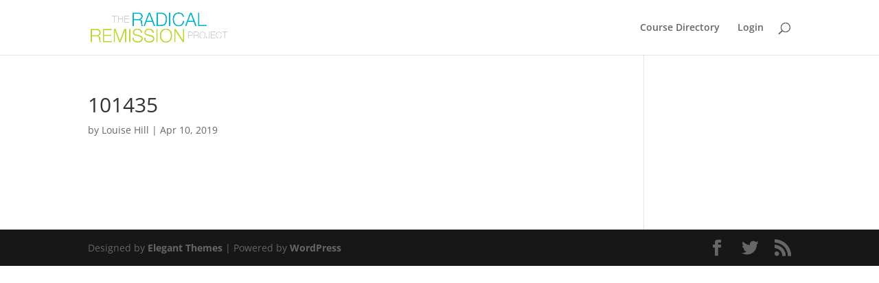

--- FILE ---
content_type: text/css
request_url: https://courses.kelly-turner.com/wp-content/plugins/zippy-courses/assets/css/public.css?ver=1.3.2
body_size: 144
content:
.zippy-alert{padding:1em 1em;border:1px solid transparent;background:transparent;color:black;margin-bottom:1em}.zippy-alert>p,.zippy-alert ul{margin:1em 0}.zippy-alert>p:first-child,.zippy-alert ul:first-child{margin-top:0}.zippy-alert>p:last-child,.zippy-alert ul:last-child{margin-bottom:0}.zippy-alert ul{padding-left:1.5em}.zippy-alert.zippy-alert-success{color:#3c763d;background:#dff0d8;border-color:#d6e9c6}.zippy-alert.zippy-alert-error{color:#a94442;background:#f2dede;border-color:#ebccd1}.zippy-alert.zippy-alert-error a{color:#c12d2b;border-color:#c12d2b}.zippy-alert.zippy-alert-error a:hover{color:#972421;border-color:#972421}.zippy-alert.zippy-alert-warning{color:#8a6d3b;background:#fcf8e3;border-color:#faebcc}.zippy-alert p:last-of-type{margin-bottom:0}.zippy-progress{overflow:hidden;height:20px;margin-bottom:20px;border-radius:4px;background-color:#f5f5f5;-webkit-box-shadow:inset 0 1px 2px rgba(0,0,0,0.1);box-shadow:inset 0 1px 2px rgba(0,0,0,0.1)}.zippy-progress-bar{float:left;width:0%;height:100%;font-size:12px;line-height:20px;color:#fff;text-align:center;background-color:#337ab7;-webkit-box-shadow:inset 0 -1px 0 rgba(0,0,0,0.15);box-shadow:inset 0 -1px 0 rgba(0,0,0,0.15);-webkit-transition:width 0.6s ease;-o-transition:width 0.6s ease;transition:width 0.6s ease}.zippy-progress-bar-empty{float:left;margin-left:5px;font-size:12px}.zippy-progress-bar-course-title{font-size:12px;margin-bottom:5px}.question h4{margin-top:0}.zippy-quiz-nav:after{content:"";display:block;clear:both}.zippy-quiz-review,.zippy-quiz-next{float:right}.zippy-quiz-prev{float:left}.zippy-entry-availability{font-style:italic}.zippy-entry-complete{margin-top:10px;margin-bottom:10px}.next-links a.zippy-hide-next-post{display:none}


--- FILE ---
content_type: application/javascript
request_url: https://courses.kelly-turner.com/wp-content/plugins/zippy-courses/assets/js/zippy-public.js?ver=1.3.2
body_size: 10838
content:
(function e(t,n,r){function s(o,u){if(!n[o]){if(!t[o]){var a=typeof require=="function"&&require;if(!u&&a)return a(o,!0);if(i)return i(o,!0);var f=new Error("Cannot find module '"+o+"'");throw f.code="MODULE_NOT_FOUND",f}var l=n[o]={exports:{}};t[o][0].call(l.exports,function(e){var n=t[o][1][e];return s(n?n:e)},l,l.exports,e,t,n,r)}return n[o].exports}var i=typeof require=="function"&&require;for(var o=0;o<r.length;o++)s(r[o]);return s})({1:[function(require,module,exports){
(function (global){
var $ = (typeof window !== "undefined" ? window['jQuery'] : typeof global !== "undefined" ? global['jQuery'] : null);
var _ = (typeof window !== "undefined" ? window['_'] : typeof global !== "undefined" ? global['_'] : null);

var ZippyCourses_Directory = new Vue({
    data: {
    },
    components: {
        pricing: require('./pricing')
    },
    created: function() {
        this.initializePricing();
    },
    methods: {
        initializePricing: function() {
            
            var that = this;

            $('.zippy-pricing-options').each(function(index, element) {
                if ($(element).find('.zippy-course-pricing-data').length > 0) {

                    var data = JSON.parse($(element).find('.zippy-course-pricing-data').first().text());

                    var options = data.map(function(product) {
                        return {
                            text: product.title,
                            value: product.id
                        }
                    });

                    var prices = data.map(function(product) {
                        return {
                            id: product.id,
                            price: product.price_string,
                        }
                    });

                    that.$addChild(
                        {
                            el: element, 
                            data: {
                                options: options,
                                prices: prices
                            }
                        },
                        that.$options.components.pricing
                    );
                    
                }
            
            });
        }
    }
});

}).call(this,typeof global !== "undefined" ? global : typeof self !== "undefined" ? self : typeof window !== "undefined" ? window : {})
},{"./pricing":2}],2:[function(require,module,exports){
(function (global){
var $ = (typeof window !== "undefined" ? window['jQuery'] : typeof global !== "undefined" ? global['jQuery'] : null);
var _ = (typeof window !== "undefined" ? window['_'] : typeof global !== "undefined" ? global['_'] : null);

module.exports = {
    name: 'pricing',
    template: $('#course-pricing-tmpl').text(),
    data: function() {
        return {
            option: 0,
            options: [],
            prices: []
        }
    },
    computed: {
        price: function() {
            var record = _.findWhere(this.prices, {id: this.option});
            var price = '$0.00';
            
            if (record) {
                var price = record.price;
            }

            return price;
        },
        hasMultipleOptions: function() {
            return (this.options.length > 1);
        }
    },
    compiled: function() {
        this.setup();
    },
    methods: {
        setup: function() {
            if (this.options.length > 0) {
                this.option = this.options[0].value;
            }
        }
    }
}

}).call(this,typeof global !== "undefined" ? global : typeof self !== "undefined" ? self : typeof window !== "undefined" ? window : {})
},{}],3:[function(require,module,exports){
(function (global){
var $ = (typeof window !== "undefined" ? window['jQuery'] : typeof global !== "undefined" ? global['jQuery'] : null);
var _ = (typeof window !== "undefined" ? window['_'] : typeof global !== "undefined" ? global['_'] : null);

module.exports = {
    name: 'entry-complete-button',
    template: $('#entry-complete-button-tmpl').text(),
    data: function() {
        return {
            id: 0,
            completed: false,
        }
    },
    methods: {
        completeEntry: function(e) {
            e.preventDefault();
            this.completed = !this.completed;

            // save item
            this.$resource(window.Zippy.ajaxurl).save(
                { action: 'complete_entry' }, 
                {
                    id: this.id,
                    user_id: window.Zippy.user_id
                },
                function (data, status, request) {
                    $('.next-links a').removeClass('zippy-hide-next-post');
                }
            ).error(
                function (data, status, request) {}
            );
        },
        uncompleteEntry: function(e) {
            e.preventDefault();
            this.completed = !this.completed;

            // save item
            this.$resource(window.Zippy.ajaxurl).save(
                { action: 'uncomplete_entry' }, 
                {
                    id: this.id,
                    user_id: window.Zippy.user_id
                }, 
                function (data, status, request) {}
            ).error(
                function (data, status, request) {}
            );
        },


    }
}

}).call(this,typeof global !== "undefined" ? global : typeof self !== "undefined" ? self : typeof window !== "undefined" ? window : {})
},{}],4:[function(require,module,exports){
(function (global){
var $ = (typeof window !== "undefined" ? window['jQuery'] : typeof global !== "undefined" ? global['jQuery'] : null);
var _ = (typeof window !== "undefined" ? window['_'] : typeof global !== "undefined" ? global['_'] : null);

var ZippyCourses_Lesson = new Vue({
    data: {
        lessons: []
    },
    components: {
        lessonComplete: require('./complete')
    },
    created: function() {
        this.initializeLessons();
    },
    methods: {
        initializeLessons: function() {
            
            var that = this;

            $('.zippy-complete-entry-region').each(function(index, element) {
                var id     = $(element).data('id');
                var status = $(element).data('status') == '1';

                var record = _.findWhere(that.lessons, {id: id});

                if (record === undefined ) {
                    that.lessons.push({id: id, completed: status});
                } else {
                    record = {id: id, completed: status};
                }
            });

            $('.zippy-complete-entry-region').each(function(index, element) {
                var id     = $(element).data('id');
                var status = $(element).data('status') == '1';

                var record = _.findWhere(that.lessons, {id: id});

                that.$addChild({el: element, data: record}, that.$options.components.lessonComplete).$mount();
            });
        }
    }
});

}).call(this,typeof global !== "undefined" ? global : typeof self !== "undefined" ? self : typeof window !== "undefined" ? window : {})
},{"./complete":3}],5:[function(require,module,exports){
(function (global){
var $ = (typeof window !== "undefined" ? window['jQuery'] : typeof global !== "undefined" ? global['jQuery'] : null);

module.exports = {
    name: 'question',
    props: ['question', 'selection'],
    data: function() {
        return {
            ID: 0,
            content: ''
        }
    }
}

}).call(this,typeof global !== "undefined" ? global : typeof self !== "undefined" ? self : typeof window !== "undefined" ? window : {})
},{}],6:[function(require,module,exports){
(function (global){
require('vue-resource');
var $ = (typeof window !== "undefined" ? window['jQuery'] : typeof global !== "undefined" ? global['jQuery'] : null);

if ($('#zippy-quiz').length > 0) {
  var ZippyCoursesQuiz = new Vue({
    el: '#zippy-quiz',
    data: {
      id: 0,
      questions: [],
      currentView: '',
      submitted: false,
      pass: 0
    },
    events: {
      setView: 'setView',
      changeAnswer: function (question_id) {
        this.currentView = 'questions';
        this.$broadcast('viewQuestion', question_id);
      },
      resetQuiz: 'reset',
      submitPassingResults: 'passQuiz',
      submitFailingResults: 'failQuiz',
    },
    computed: {
      answers: function () {
        return this.questions.map(function (q) {
          return q.answer;
        });
      },
      numQuestions: function () {
        return this.questions.length;
      },
      numAnswered: function() {
        return this.questions.filter(function (q) {
          return q.answer !== null;
        }).length;
      },
      submittedAnswers: function() {
        return this.questions.map(function (q) {
          return q.answer;
        });
      },
      numCorrect: function () {
        return this.questions.filter(function (q) {
          return q.correct === q.answer;
        }).length;
      },
      score: function() {
        return Math.floor((this.numCorrect / this.numQuestions) * 100);
      },
      results: function () {
        var submitted = this.submitted;

        return {
          quiz: this.id,
          score: this.score,
          questions: this.questions.map(function (q) {
            return {
              id: q.id,
              answer: {
                given: q.answers[q.answer].ID,
                correct: q.answers[q.correct].ID
              },
              correct: q.answers[q.correct].ID === q.answers[q.answer].ID
            };
          }),
          submitted: Math.floor(Date.now() / 1000)
        };
      },
      condensedResults: function () {
        var submitted = this.submitted;
        var questions = {};

        this.questions.forEach(function(q) {
          questions[q.id] = new Array();
          questions[q.id].push(q.answer);
          questions[q.id].push(q.correct);
        });

        return {
          quiz: this.id,
          score: this.score,
          questions: questions,
          submitted: Math.floor(Date.now() / 1000)
        };
      },
      passing: function() {
        return this.score >= this.pass; 
      }
    },
    components: {
      'quiz-questions': require('./quiz-questions'),
      'quiz-review': require('./quiz-review'),
      'quiz-results': require('./quiz-results'),
    },
    created: function () {
      var that = this;

      this.id   = parseInt($('#zippy-quiz').data('id'));
      this.pass = parseInt($('#zippy-quiz').data('pass'));

      this.$resource(window.Zippy.ajaxurl).get(
        { action: 'get_quiz_data', id: that.id },
        this.buildQuiz
      );
    },
    compiled: function () {
      $(this.$el).show();  
    },
    methods: {
      reset: function() {
        this.questions.forEach(function(q) {
          q.answer = null;

          q.answers.forEach(function(a) {
            a.selection = null;
          });
        });

        this.$broadcast('setCurrentQuestion', 0);
        this.setView('questions');
      },
      buildQuiz: function (data, status) {
        var that = this;

        if (status === 200) {
          data.forEach(function (question) {
            question.answer = null;
            question.id = parseInt(question.ID);
            delete question.ID;

            that.questions.push(question);
          });

          that.currentView = 'questions';
        }
      },
      setView: function (view) {
        this.currentView = view;
      },
      passQuiz: function () {
        var that = this;
        this.$resource(window.Zippy.ajaxurl).get(
        { action: 'submit_quiz', id: this.id, user_id: window.Zippy.user_id, results: this.condensedResults},
          function (data, status, request) {
            window.location = '?results';
          }
        );
      },
      failQuiz: function () {
        var that = this;
        this.$resource(window.Zippy.ajaxurl).get(
        { action: 'submit_quiz', id: this.id, user_id: window.Zippy.user_id, results: this.condensedResults},
          function (data, status, request) {
            that.buildQuiz();
          }
        );
      }
    }
  });
}

}).call(this,typeof global !== "undefined" ? global : typeof self !== "undefined" ? self : typeof window !== "undefined" ? window : {})
},{"./quiz-questions":8,"./quiz-results":9,"./quiz-review":10,"vue-resource":26}],7:[function(require,module,exports){
(function (global){
var $ = (typeof window !== "undefined" ? window['jQuery'] : typeof global !== "undefined" ? global['jQuery'] : null);

module.exports = {
    name: 'question',
    props: ['current'],
    data: function() {
      return {
        id: 0,
        title: '',
        answers: [],
        correct: 0,
        answer: null,
        isCorrect: false
      };
    },
    events: {
      'change_answer': function (answer_id) {
        this.answer = answer_id;
        this.isCorrect = this.answer === this.correct;
      }
    }
};

}).call(this,typeof global !== "undefined" ? global : typeof self !== "undefined" ? self : typeof window !== "undefined" ? window : {})
},{}],8:[function(require,module,exports){
(function (global){
var _ = (typeof window !== "undefined" ? window['_'] : typeof global !== "undefined" ? global['_'] : null);

module.exports = {
  name: 'quiz-questions',
  props: ['questions'],
  data: function () {
    return {
      current: 0
    };
  },
  events: {
    viewQuestion: 'viewQuestion',
    setCurrentQuestion: function(current) {
      this.current = current;
    }
  },
  components: {
    'question': require('../question'),
    'answer': require('../answer')

  },
  computed: {
    currentQuestion: function() {
      return this.questions[this.current];
    }
  },
  methods: {
    nextQuestion: function(e) {
      e.preventDefault();
      if (this.current < (this.questions.length - 1) ) {
        this.current++;
      }

      this.currentQuestion = this.questions[this.current];
    },
    previousQuestion: function(e) {
      e.preventDefault();
      if (this.current > 0) {
        this.current--;        
      }

      this.currentQuestion = this.questions[this.current];
    },
    viewQuestion: function(id) {
      var q = _.findWhere(this.questions, {id: id});
      var index = this.questions.indexOf(q);

      if (q) {
        this.current = index;
        this.currentQuestion = this.questions[this.current];
      }
    }
  }
};

}).call(this,typeof global !== "undefined" ? global : typeof self !== "undefined" ? self : typeof window !== "undefined" ? window : {})
},{"../answer":5,"../question":7}],9:[function(require,module,exports){
module.exports = {
  name: 'quiz-results',
  props: ['questions', 'passing', 'num-questions', 'num-correct', 'score'],
};

},{}],10:[function(require,module,exports){
module.exports = {
  name: 'quiz-review',
  props: ['questions', 'passing', 'num-correct', 'num-questions', 'score'],
  data: function () {

  },
  components: {
    'review-question': require('../review-question')
  },
  methods: {
    submitQuiz: function()
    {
        if (this.passing) {
            this.$dispatch('submitPassingResults');
        } else {
            this.$dispatch('submitFailingResults');            
            this.$dispatch('setView', 'results');
        }
    }
  }
};

},{"../review-question":11}],11:[function(require,module,exports){
(function (global){
var _ = (typeof window !== "undefined" ? window['_'] : typeof global !== "undefined" ? global['_'] : null);

module.exports = {
  name: 'review-question',
  props: ['question'],
  data: function () {
    return {
      current: 0,
    }  
  },
  computed: {
    getSelectedAnswer: function() {
      var answer = _.findWhere(this.question.answers, {ID: this.question.answers[0].selection});
      return answer !== undefined ? answer.content : '';
    }
  }
};

}).call(this,typeof global !== "undefined" ? global : typeof self !== "undefined" ? self : typeof window !== "undefined" ? window : {})
},{}],12:[function(require,module,exports){
(function (global){
var $ = (typeof window !== "undefined" ? window['jQuery'] : typeof global !== "undefined" ? global['jQuery'] : null);

require('vue-resource');
require('./components/quiz');
require('./components/lesson');
require('./components/directory');

}).call(this,typeof global !== "undefined" ? global : typeof self !== "undefined" ? self : typeof window !== "undefined" ? window : {})
},{"./components/directory":1,"./components/lesson":4,"./components/quiz":6,"vue-resource":26}],13:[function(require,module,exports){
/**
 * Before Interceptor.
 */

var _ = require('../util');

module.exports = {

    request: function (request) {

        if (_.isFunction(request.beforeSend)) {
            request.beforeSend.call(this, request);
        }

        return request;
    }

};

},{"../util":36}],14:[function(require,module,exports){
/**
 * Base client.
 */

var _ = require('../../util');
var Promise = require('../../promise');
var xhrClient = require('./xhr');

module.exports = function (request) {

    var response = (request.client || xhrClient)(request);

    return Promise.resolve(response).then(function (response) {

        if (response.headers) {

            var headers = parseHeaders(response.headers);

            response.headers = function (name) {

                if (name) {
                    return headers[_.toLower(name)];
                }

                return headers;
            };

        }

        response.ok = response.status >= 200 && response.status < 300;

        return response;
    });

};

function parseHeaders(str) {

    var headers = {}, value, name, i;

    if (_.isString(str)) {
        _.each(str.split('\n'), function (row) {

            i = row.indexOf(':');
            name = _.trim(_.toLower(row.slice(0, i)));
            value = _.trim(row.slice(i + 1));

            if (headers[name]) {

                if (_.isArray(headers[name])) {
                    headers[name].push(value);
                } else {
                    headers[name] = [headers[name], value];
                }

            } else {

                headers[name] = value;
            }

        });
    }

    return headers;
}

},{"../../promise":29,"../../util":36,"./xhr":17}],15:[function(require,module,exports){
/**
 * JSONP client.
 */

var _ = require('../../util');
var Promise = require('../../promise');

module.exports = function (request) {
    return new Promise(function (resolve) {

        var callback = '_jsonp' + Math.random().toString(36).substr(2), response = {request: request, data: null}, handler, script;

        request.params[request.jsonp] = callback;
        request.cancel = function () {
            handler({type: 'cancel'});
        };

        script = document.createElement('script');
        script.src = _.url(request);
        script.type = 'text/javascript';
        script.async = true;

        window[callback] = function (data) {
            response.data = data;
        };

        handler = function (event) {

            if (event.type === 'load' && response.data !== null) {
                response.status = 200;
            } else if (event.type === 'error') {
                response.status = 404;
            } else {
                response.status = 0;
            }

            resolve(response);

            delete window[callback];
            document.body.removeChild(script);
        };

        script.onload = handler;
        script.onerror = handler;

        document.body.appendChild(script);
    });
};

},{"../../promise":29,"../../util":36}],16:[function(require,module,exports){
/**
 * XDomain client (Internet Explorer).
 */

var _ = require('../../util');
var Promise = require('../../promise');

module.exports = function (request) {
    return new Promise(function (resolve) {

        var xdr = new XDomainRequest(), response = {request: request}, handler;

        request.cancel = function () {
            xdr.abort();
        };

        xdr.open(request.method, _.url(request), true);

        handler = function (event) {

            response.data = xdr.responseText;
            response.status = xdr.status;
            response.statusText = xdr.statusText;

            resolve(response);
        };

        xdr.timeout = 0;
        xdr.onload = handler;
        xdr.onabort = handler;
        xdr.onerror = handler;
        xdr.ontimeout = function () {};
        xdr.onprogress = function () {};

        xdr.send(request.data);
    });
};

},{"../../promise":29,"../../util":36}],17:[function(require,module,exports){
/**
 * XMLHttp client.
 */

var _ = require('../../util');
var Promise = require('../../promise');

module.exports = function (request) {
    return new Promise(function (resolve) {

        var xhr = new XMLHttpRequest(), response = {request: request}, handler;

        request.cancel = function () {
            xhr.abort();
        };

        xhr.open(request.method, _.url(request), true);

        handler = function (event) {

            response.data = xhr.responseText;
            response.status = xhr.status;
            response.statusText = xhr.statusText;
            response.headers = xhr.getAllResponseHeaders();

            resolve(response);
        };

        xhr.timeout = 0;
        xhr.onload = handler;
        xhr.onabort = handler;
        xhr.onerror = handler;
        xhr.ontimeout = function () {};
        xhr.onprogress = function () {};

        if (_.isPlainObject(request.xhr)) {
            _.extend(xhr, request.xhr);
        }

        if (_.isPlainObject(request.upload)) {
            _.extend(xhr.upload, request.upload);
        }

        _.each(request.headers || {}, function (value, header) {
            xhr.setRequestHeader(header, value);
        });

        xhr.send(request.data);
    });
};

},{"../../promise":29,"../../util":36}],18:[function(require,module,exports){
/**
 * CORS Interceptor.
 */

var _ = require('../util');
var xdrClient = require('./client/xdr');
var xhrCors = 'withCredentials' in new XMLHttpRequest();
var originUrl = _.url.parse(location.href);

module.exports = {

    request: function (request) {

        if (request.crossOrigin === null) {
            request.crossOrigin = crossOrigin(request);
        }

        if (request.crossOrigin) {

            if (!xhrCors) {
                request.client = xdrClient;
            }

            request.emulateHTTP = false;
        }

        return request;
    }

};

function crossOrigin(request) {

    var requestUrl = _.url.parse(_.url(request));

    return (requestUrl.protocol !== originUrl.protocol || requestUrl.host !== originUrl.host);
}

},{"../util":36,"./client/xdr":16}],19:[function(require,module,exports){
/**
 * Header Interceptor.
 */

var _ = require('../util');

module.exports = {

    request: function (request) {

        request.method = request.method.toUpperCase();
        request.headers = _.extend({}, _.http.headers.common,
            !request.crossOrigin ? _.http.headers.custom : {},
            _.http.headers[request.method.toLowerCase()],
            request.headers
        );

        if (_.isPlainObject(request.data) && /^(GET|JSONP)$/i.test(request.method)) {
            _.extend(request.params, request.data);
            delete request.data;
        }

        return request;
    }

};

},{"../util":36}],20:[function(require,module,exports){
/**
 * Service for sending network requests.
 */

var _ = require('../util');
var Client = require('./client');
var Promise = require('../promise');
var interceptor = require('./interceptor');
var jsonType = {'Content-Type': 'application/json'};

function Http(url, options) {

    var client = Client, request, promise;

    Http.interceptors.forEach(function (handler) {
        client = interceptor(handler, this.$vm)(client);
    }, this);

    options = _.isObject(url) ? url : _.extend({url: url}, options);
    request = _.merge({}, Http.options, this.$options, options);
    promise = client(request).bind(this.$vm).then(function (response) {

        return response.ok ? response : Promise.reject(response);

    }, function (response) {

        if (response instanceof Error) {
            _.error(response);
        }

        return Promise.reject(response);
    });

    if (request.success) {
        promise.success(request.success);
    }

    if (request.error) {
        promise.error(request.error);
    }

    return promise;
}

Http.options = {
    method: 'get',
    data: '',
    params: {},
    headers: {},
    xhr: null,
    upload: null,
    jsonp: 'callback',
    beforeSend: null,
    crossOrigin: null,
    emulateHTTP: false,
    emulateJSON: false,
    timeout: 0
};

Http.interceptors = [
    require('./before'),
    require('./timeout'),
    require('./jsonp'),
    require('./method'),
    require('./mime'),
    require('./header'),
    require('./cors')
];

Http.headers = {
    put: jsonType,
    post: jsonType,
    patch: jsonType,
    delete: jsonType,
    common: {'Accept': 'application/json, text/plain, */*'},
    custom: {'X-Requested-With': 'XMLHttpRequest'}
};

['get', 'put', 'post', 'patch', 'delete', 'jsonp'].forEach(function (method) {

    Http[method] = function (url, data, success, options) {

        if (_.isFunction(data)) {
            options = success;
            success = data;
            data = undefined;
        }

        if (_.isObject(success)) {
            options = success;
            success = undefined;
        }

        return this(url, _.extend({method: method, data: data, success: success}, options));
    };
});

module.exports = _.http = Http;

},{"../promise":29,"../util":36,"./before":13,"./client":14,"./cors":18,"./header":19,"./interceptor":21,"./jsonp":22,"./method":23,"./mime":24,"./timeout":25}],21:[function(require,module,exports){
/**
 * Interceptor factory.
 */

var _ = require('../util');
var Promise = require('../promise');

module.exports = function (handler, vm) {

    return function (client) {

        if (_.isFunction(handler)) {
            handler = handler.call(vm, Promise);
        }

        return function (request) {

            if (_.isFunction(handler.request)) {
                request = handler.request.call(vm, request);
            }

            return when(request, function (request) {
                return when(client(request), function (response) {

                    if (_.isFunction(handler.response)) {
                        response = handler.response.call(vm, response);
                    }

                    return response;
                });
            });
        };
    };
};

function when(value, fulfilled, rejected) {

    var promise = Promise.resolve(value);

    if (arguments.length < 2) {
        return promise;
    }

    return promise.then(fulfilled, rejected);
}

},{"../promise":29,"../util":36}],22:[function(require,module,exports){
/**
 * JSONP Interceptor.
 */

var jsonpClient = require('./client/jsonp');

module.exports = {

    request: function (request) {

        if (request.method == 'JSONP') {
            request.client = jsonpClient;
        }

        return request;
    }

};

},{"./client/jsonp":15}],23:[function(require,module,exports){
/**
 * HTTP method override Interceptor.
 */

module.exports = {

    request: function (request) {

        if (request.emulateHTTP && /^(PUT|PATCH|DELETE)$/i.test(request.method)) {
            request.headers['X-HTTP-Method-Override'] = request.method;
            request.method = 'POST';
        }

        return request;
    }

};

},{}],24:[function(require,module,exports){
/**
 * Mime Interceptor.
 */

var _ = require('../util');

module.exports = {

    request: function (request) {

        if (request.emulateJSON && _.isPlainObject(request.data)) {
            request.headers['Content-Type'] = 'application/x-www-form-urlencoded';
            request.data = _.url.params(request.data);
        }

        if (_.isObject(request.data) && /FormData/i.test(request.data.toString())) {
            delete request.headers['Content-Type'];
        }

        if (_.isPlainObject(request.data)) {
            request.data = JSON.stringify(request.data);
        }

        return request;
    },

    response: function (response) {

        try {
            response.data = JSON.parse(response.data);
        } catch (e) {}

        return response;
    }

};

},{"../util":36}],25:[function(require,module,exports){
/**
 * Timeout Interceptor.
 */

module.exports = function () {

    var timeout;

    return {

        request: function (request) {

            if (request.timeout) {
                timeout = setTimeout(function () {
                    request.cancel();
                }, request.timeout);
            }

            return request;
        },

        response: function (response) {

            clearTimeout(timeout);

            return response;
        }

    };
};

},{}],26:[function(require,module,exports){
/**
 * Install plugin.
 */

function install(Vue) {

    var _ = require('./util');

    _.config = Vue.config;
    _.warning = Vue.util.warn;
    _.nextTick = Vue.util.nextTick;

    Vue.url = require('./url');
    Vue.http = require('./http');
    Vue.resource = require('./resource');
    Vue.Promise = require('./promise');

    Object.defineProperties(Vue.prototype, {

        $url: {
            get: function () {
                return _.options(Vue.url, this, this.$options.url);
            }
        },

        $http: {
            get: function () {
                return _.options(Vue.http, this, this.$options.http);
            }
        },

        $resource: {
            get: function () {
                return Vue.resource.bind(this);
            }
        },

        $promise: {
            get: function () {
                return function (executor) {
                    return new Vue.Promise(executor, this);
                }.bind(this);
            }
        }

    });
}

if (window.Vue) {
    Vue.use(install);
}

module.exports = install;

},{"./http":20,"./promise":29,"./resource":30,"./url":31,"./util":36}],27:[function(require,module,exports){
/**
 * Promises/A+ polyfill v1.1.4 (https://github.com/bramstein/promis)
 */

var _ = require('../util');

var RESOLVED = 0;
var REJECTED = 1;
var PENDING  = 2;

function Promise(executor) {

    this.state = PENDING;
    this.value = undefined;
    this.deferred = [];

    var promise = this;

    try {
        executor(function (x) {
            promise.resolve(x);
        }, function (r) {
            promise.reject(r);
        });
    } catch (e) {
        promise.reject(e);
    }
}

Promise.reject = function (r) {
    return new Promise(function (resolve, reject) {
        reject(r);
    });
};

Promise.resolve = function (x) {
    return new Promise(function (resolve, reject) {
        resolve(x);
    });
};

Promise.all = function all(iterable) {
    return new Promise(function (resolve, reject) {
        var count = 0, result = [];

        if (iterable.length === 0) {
            resolve(result);
        }

        function resolver(i) {
            return function (x) {
                result[i] = x;
                count += 1;

                if (count === iterable.length) {
                    resolve(result);
                }
            };
        }

        for (var i = 0; i < iterable.length; i += 1) {
            Promise.resolve(iterable[i]).then(resolver(i), reject);
        }
    });
};

Promise.race = function race(iterable) {
    return new Promise(function (resolve, reject) {
        for (var i = 0; i < iterable.length; i += 1) {
            Promise.resolve(iterable[i]).then(resolve, reject);
        }
    });
};

var p = Promise.prototype;

p.resolve = function resolve(x) {
    var promise = this;

    if (promise.state === PENDING) {
        if (x === promise) {
            throw new TypeError('Promise settled with itself.');
        }

        var called = false;

        try {
            var then = x && x['then'];

            if (x !== null && typeof x === 'object' && typeof then === 'function') {
                then.call(x, function (x) {
                    if (!called) {
                        promise.resolve(x);
                    }
                    called = true;

                }, function (r) {
                    if (!called) {
                        promise.reject(r);
                    }
                    called = true;
                });
                return;
            }
        } catch (e) {
            if (!called) {
                promise.reject(e);
            }
            return;
        }

        promise.state = RESOLVED;
        promise.value = x;
        promise.notify();
    }
};

p.reject = function reject(reason) {
    var promise = this;

    if (promise.state === PENDING) {
        if (reason === promise) {
            throw new TypeError('Promise settled with itself.');
        }

        promise.state = REJECTED;
        promise.value = reason;
        promise.notify();
    }
};

p.notify = function notify() {
    var promise = this;

    _.nextTick(function () {
        if (promise.state !== PENDING) {
            while (promise.deferred.length) {
                var deferred = promise.deferred.shift(),
                    onResolved = deferred[0],
                    onRejected = deferred[1],
                    resolve = deferred[2],
                    reject = deferred[3];

                try {
                    if (promise.state === RESOLVED) {
                        if (typeof onResolved === 'function') {
                            resolve(onResolved.call(undefined, promise.value));
                        } else {
                            resolve(promise.value);
                        }
                    } else if (promise.state === REJECTED) {
                        if (typeof onRejected === 'function') {
                            resolve(onRejected.call(undefined, promise.value));
                        } else {
                            reject(promise.value);
                        }
                    }
                } catch (e) {
                    reject(e);
                }
            }
        }
    });
};

p.then = function then(onResolved, onRejected) {
    var promise = this;

    return new Promise(function (resolve, reject) {
        promise.deferred.push([onResolved, onRejected, resolve, reject]);
        promise.notify();
    });
};

p.catch = function (onRejected) {
    return this.then(undefined, onRejected);
};

module.exports = Promise;

},{"../util":36}],28:[function(require,module,exports){
/**
 * URL Template v2.0.6 (https://github.com/bramstein/url-template)
 */

exports.expand = function (url, params, variables) {

    var tmpl = this.parse(url), expanded = tmpl.expand(params);

    if (variables) {
        variables.push.apply(variables, tmpl.vars);
    }

    return expanded;
};

exports.parse = function (template) {

    var operators = ['+', '#', '.', '/', ';', '?', '&'], variables = [];

    return {
        vars: variables,
        expand: function (context) {
            return template.replace(/\{([^\{\}]+)\}|([^\{\}]+)/g, function (_, expression, literal) {
                if (expression) {

                    var operator = null, values = [];

                    if (operators.indexOf(expression.charAt(0)) !== -1) {
                        operator = expression.charAt(0);
                        expression = expression.substr(1);
                    }

                    expression.split(/,/g).forEach(function (variable) {
                        var tmp = /([^:\*]*)(?::(\d+)|(\*))?/.exec(variable);
                        values.push.apply(values, exports.getValues(context, operator, tmp[1], tmp[2] || tmp[3]));
                        variables.push(tmp[1]);
                    });

                    if (operator && operator !== '+') {

                        var separator = ',';

                        if (operator === '?') {
                            separator = '&';
                        } else if (operator !== '#') {
                            separator = operator;
                        }

                        return (values.length !== 0 ? operator : '') + values.join(separator);
                    } else {
                        return values.join(',');
                    }

                } else {
                    return exports.encodeReserved(literal);
                }
            });
        }
    };
};

exports.getValues = function (context, operator, key, modifier) {

    var value = context[key], result = [];

    if (this.isDefined(value) && value !== '') {
        if (typeof value === 'string' || typeof value === 'number' || typeof value === 'boolean') {
            value = value.toString();

            if (modifier && modifier !== '*') {
                value = value.substring(0, parseInt(modifier, 10));
            }

            result.push(this.encodeValue(operator, value, this.isKeyOperator(operator) ? key : null));
        } else {
            if (modifier === '*') {
                if (Array.isArray(value)) {
                    value.filter(this.isDefined).forEach(function (value) {
                        result.push(this.encodeValue(operator, value, this.isKeyOperator(operator) ? key : null));
                    }, this);
                } else {
                    Object.keys(value).forEach(function (k) {
                        if (this.isDefined(value[k])) {
                            result.push(this.encodeValue(operator, value[k], k));
                        }
                    }, this);
                }
            } else {
                var tmp = [];

                if (Array.isArray(value)) {
                    value.filter(this.isDefined).forEach(function (value) {
                        tmp.push(this.encodeValue(operator, value));
                    }, this);
                } else {
                    Object.keys(value).forEach(function (k) {
                        if (this.isDefined(value[k])) {
                            tmp.push(encodeURIComponent(k));
                            tmp.push(this.encodeValue(operator, value[k].toString()));
                        }
                    }, this);
                }

                if (this.isKeyOperator(operator)) {
                    result.push(encodeURIComponent(key) + '=' + tmp.join(','));
                } else if (tmp.length !== 0) {
                    result.push(tmp.join(','));
                }
            }
        }
    } else {
        if (operator === ';') {
            result.push(encodeURIComponent(key));
        } else if (value === '' && (operator === '&' || operator === '?')) {
            result.push(encodeURIComponent(key) + '=');
        } else if (value === '') {
            result.push('');
        }
    }

    return result;
};

exports.isDefined = function (value) {
    return value !== undefined && value !== null;
};

exports.isKeyOperator = function (operator) {
    return operator === ';' || operator === '&' || operator === '?';
};

exports.encodeValue = function (operator, value, key) {

    value = (operator === '+' || operator === '#') ? this.encodeReserved(value) : encodeURIComponent(value);

    if (key) {
        return encodeURIComponent(key) + '=' + value;
    } else {
        return value;
    }
};

exports.encodeReserved = function (str) {
    return str.split(/(%[0-9A-Fa-f]{2})/g).map(function (part) {
        if (!/%[0-9A-Fa-f]/.test(part)) {
            part = encodeURI(part);
        }
        return part;
    }).join('');
};

},{}],29:[function(require,module,exports){
/**
 * Promise adapter.
 */

var _ = require('./util');
var PromiseObj = window.Promise || require('./lib/promise');

function Promise(executor, context) {

    if (executor instanceof PromiseObj) {
        this.promise = executor;
    } else {
        this.promise = new PromiseObj(executor.bind(context));
    }

    this.context = context;
}

Promise.all = function (iterable, context) {
    return new Promise(PromiseObj.all(iterable), context);
};

Promise.resolve = function (value, context) {
    return new Promise(PromiseObj.resolve(value), context);
};

Promise.reject = function (reason, context) {
    return new Promise(PromiseObj.reject(reason), context);
};

Promise.race = function (iterable, context) {
    return new Promise(PromiseObj.race(iterable), context);
};

var p = Promise.prototype;

p.bind = function (context) {
    this.context = context;
    return this;
};

p.then = function (fulfilled, rejected) {

    if (fulfilled && fulfilled.bind && this.context) {
        fulfilled = fulfilled.bind(this.context);
    }

    if (rejected && rejected.bind && this.context) {
        rejected = rejected.bind(this.context);
    }

    this.promise = this.promise.then(fulfilled, rejected);

    return this;
};

p.catch = function (rejected) {

    if (rejected && rejected.bind && this.context) {
        rejected = rejected.bind(this.context);
    }

    this.promise = this.promise.catch(rejected);

    return this;
};

p.finally = function (callback) {

    return this.then(function (value) {
            callback.call(this);
            return value;
        }, function (reason) {
            callback.call(this);
            return PromiseObj.reject(reason);
        }
    );
};

p.success = function (callback) {

    _.warn('The `success` method has been deprecated. Use the `then` method instead.');

    return this.then(function (response) {
        return callback.call(this, response.data, response.status, response) || response;
    });
};

p.error = function (callback) {

    _.warn('The `error` method has been deprecated. Use the `catch` method instead.');

    return this.catch(function (response) {
        return callback.call(this, response.data, response.status, response) || response;
    });
};

p.always = function (callback) {

    _.warn('The `always` method has been deprecated. Use the `finally` method instead.');

    var cb = function (response) {
        return callback.call(this, response.data, response.status, response) || response;
    };

    return this.then(cb, cb);
};

module.exports = Promise;

},{"./lib/promise":27,"./util":36}],30:[function(require,module,exports){
/**
 * Service for interacting with RESTful services.
 */

var _ = require('./util');

function Resource(url, params, actions, options) {

    var self = this, resource = {};

    actions = _.extend({},
        Resource.actions,
        actions
    );

    _.each(actions, function (action, name) {

        action = _.merge({url: url, params: params || {}}, options, action);

        resource[name] = function () {
            return (self.$http || _.http)(opts(action, arguments));
        };
    });

    return resource;
}

function opts(action, args) {

    var options = _.extend({}, action), params = {}, data, success, error;

    switch (args.length) {

        case 4:

            error = args[3];
            success = args[2];

        case 3:
        case 2:

            if (_.isFunction(args[1])) {

                if (_.isFunction(args[0])) {

                    success = args[0];
                    error = args[1];

                    break;
                }

                success = args[1];
                error = args[2];

            } else {

                params = args[0];
                data = args[1];
                success = args[2];

                break;
            }

        case 1:

            if (_.isFunction(args[0])) {
                success = args[0];
            } else if (/^(POST|PUT|PATCH)$/i.test(options.method)) {
                data = args[0];
            } else {
                params = args[0];
            }

            break;

        case 0:

            break;

        default:

            throw 'Expected up to 4 arguments [params, data, success, error], got ' + args.length + ' arguments';
    }

    options.data = data;
    options.params = _.extend({}, options.params, params);

    if (success) {
        options.success = success;
    }

    if (error) {
        options.error = error;
    }

    return options;
}

Resource.actions = {

    get: {method: 'GET'},
    save: {method: 'POST'},
    query: {method: 'GET'},
    update: {method: 'PUT'},
    remove: {method: 'DELETE'},
    delete: {method: 'DELETE'}

};

module.exports = _.resource = Resource;

},{"./util":36}],31:[function(require,module,exports){
/**
 * Service for URL templating.
 */

var _ = require('../util');
var ie = document.documentMode;
var el = document.createElement('a');

function Url(url, params) {

    var options = url, transform;

    if (_.isString(url)) {
        options = {url: url, params: params};
    }

    options = _.merge({}, Url.options, this.$options, options);

    Url.transforms.forEach(function (handler) {
        transform = factory(handler, transform, this.$vm);
    }, this);

    return transform(options);
};

/**
 * Url options.
 */

Url.options = {
    url: '',
    root: null,
    params: {}
};

/**
 * Url transforms.
 */

Url.transforms = [
    require('./template'),
    require('./legacy'),
    require('./query'),
    require('./root')
];

/**
 * Encodes a Url parameter string.
 *
 * @param {Object} obj
 */

Url.params = function (obj) {

    var params = [], escape = encodeURIComponent;

    params.add = function (key, value) {

        if (_.isFunction(value)) {
            value = value();
        }

        if (value === null) {
            value = '';
        }

        this.push(escape(key) + '=' + escape(value));
    };

    serialize(params, obj);

    return params.join('&').replace(/%20/g, '+');
};

/**
 * Parse a URL and return its components.
 *
 * @param {String} url
 */

Url.parse = function (url) {

    if (ie) {
        el.href = url;
        url = el.href;
    }

    el.href = url;

    return {
        href: el.href,
        protocol: el.protocol ? el.protocol.replace(/:$/, '') : '',
        port: el.port,
        host: el.host,
        hostname: el.hostname,
        pathname: el.pathname.charAt(0) === '/' ? el.pathname : '/' + el.pathname,
        search: el.search ? el.search.replace(/^\?/, '') : '',
        hash: el.hash ? el.hash.replace(/^#/, '') : ''
    };
};

function factory(handler, next, vm) {
    return function (options) {
        return handler.call(vm, options, next);
    };
}

function serialize(params, obj, scope) {

    var array = _.isArray(obj), plain = _.isPlainObject(obj), hash;

    _.each(obj, function (value, key) {

        hash = _.isObject(value) || _.isArray(value);

        if (scope) {
            key = scope + '[' + (plain || hash ? key : '') + ']';
        }

        if (!scope && array) {
            params.add(value.name, value.value);
        } else if (hash) {
            serialize(params, value, key);
        } else {
            params.add(key, value);
        }
    });
}

module.exports = _.url = Url;

},{"../util":36,"./legacy":32,"./query":33,"./root":34,"./template":35}],32:[function(require,module,exports){
/**
 * Legacy Transform.
 */

var _ = require('../util');

module.exports = function (options, next) {

    var variables = [], url = next(options);

    url = url.replace(/(\/?):([a-z]\w*)/gi, function (match, slash, name) {

        _.warn('The `:' + name + '` parameter syntax has been deprecated. Use the `{' + name + '}` syntax instead.');

        if (options.params[name]) {
            variables.push(name);
            return slash + encodeUriSegment(options.params[name]);
        }

        return '';
    });

    variables.forEach(function (key) {
        delete options.params[key];
    });

    return url;
};

function encodeUriSegment(value) {

    return encodeUriQuery(value, true).
        replace(/%26/gi, '&').
        replace(/%3D/gi, '=').
        replace(/%2B/gi, '+');
}

function encodeUriQuery(value, spaces) {

    return encodeURIComponent(value).
        replace(/%40/gi, '@').
        replace(/%3A/gi, ':').
        replace(/%24/g, '$').
        replace(/%2C/gi, ',').
        replace(/%20/g, (spaces ? '%20' : '+'));
}

},{"../util":36}],33:[function(require,module,exports){
/**
 * Query Parameter Transform.
 */

var _ = require('../util');

module.exports = function (options, next) {

    var urlParams = Object.keys(_.url.options.params), query = {}, url = next(options);

   _.each(options.params, function (value, key) {
        if (urlParams.indexOf(key) === -1) {
            query[key] = value;
        }
    });

    query = _.url.params(query);

    if (query) {
        url += (url.indexOf('?') == -1 ? '?' : '&') + query;
    }

    return url;
};

},{"../util":36}],34:[function(require,module,exports){
/**
 * Root Prefix Transform.
 */

var _ = require('../util');

module.exports = function (options, next) {

    var url = next(options);

    if (_.isString(options.root) && !url.match(/^(https?:)?\//)) {
        url = options.root + '/' + url;
    }

    return url;
};

},{"../util":36}],35:[function(require,module,exports){
/**
 * URL Template (RFC 6570) Transform.
 */

var UrlTemplate = require('../lib/url-template');

module.exports = function (options) {

    var variables = [], url = UrlTemplate.expand(options.url, options.params, variables);

    variables.forEach(function (key) {
        delete options.params[key];
    });

    return url;
};

},{"../lib/url-template":28}],36:[function(require,module,exports){
/**
 * Utility functions.
 */

var _ = exports, array = [], console = window.console;

_.warn = function (msg) {
    if (console && _.warning && (!_.config.silent || _.config.debug)) {
        console.warn('[VueResource warn]: ' + msg);
    }
};

_.error = function (msg) {
    if (console) {
        console.error(msg);
    }
};

_.trim = function (str) {
    return str.replace(/^\s*|\s*$/g, '');
};

_.toLower = function (str) {
    return str ? str.toLowerCase() : '';
};

_.isArray = Array.isArray;

_.isString = function (val) {
    return typeof val === 'string';
};

_.isFunction = function (val) {
    return typeof val === 'function';
};

_.isObject = function (obj) {
    return obj !== null && typeof obj === 'object';
};

_.isPlainObject = function (obj) {
    return _.isObject(obj) && Object.getPrototypeOf(obj) == Object.prototype;
};

_.options = function (fn, obj, options) {

    options = options || {};

    if (_.isFunction(options)) {
        options = options.call(obj);
    }

    return _.merge(fn.bind({$vm: obj, $options: options}), fn, {$options: options});
};

_.each = function (obj, iterator) {

    var i, key;

    if (typeof obj.length == 'number') {
        for (i = 0; i < obj.length; i++) {
            iterator.call(obj[i], obj[i], i);
        }
    } else if (_.isObject(obj)) {
        for (key in obj) {
            if (obj.hasOwnProperty(key)) {
                iterator.call(obj[key], obj[key], key);
            }
        }
    }

    return obj;
};

_.defaults = function (target, source) {

    for (var key in source) {
        if (target[key] === undefined) {
            target[key] = source[key];
        }
    }

    return target;
};

_.extend = function (target) {

    var args = array.slice.call(arguments, 1);

    args.forEach(function (arg) {
        merge(target, arg);
    });

    return target;
};

_.merge = function (target) {

    var args = array.slice.call(arguments, 1);

    args.forEach(function (arg) {
        merge(target, arg, true);
    });

    return target;
};

function merge(target, source, deep) {
    for (var key in source) {
        if (deep && (_.isPlainObject(source[key]) || _.isArray(source[key]))) {
            if (_.isPlainObject(source[key]) && !_.isPlainObject(target[key])) {
                target[key] = {};
            }
            if (_.isArray(source[key]) && !_.isArray(target[key])) {
                target[key] = [];
            }
            merge(target[key], source[key], deep);
        } else if (source[key] !== undefined) {
            target[key] = source[key];
        }
    }
}

},{}]},{},[12]);
